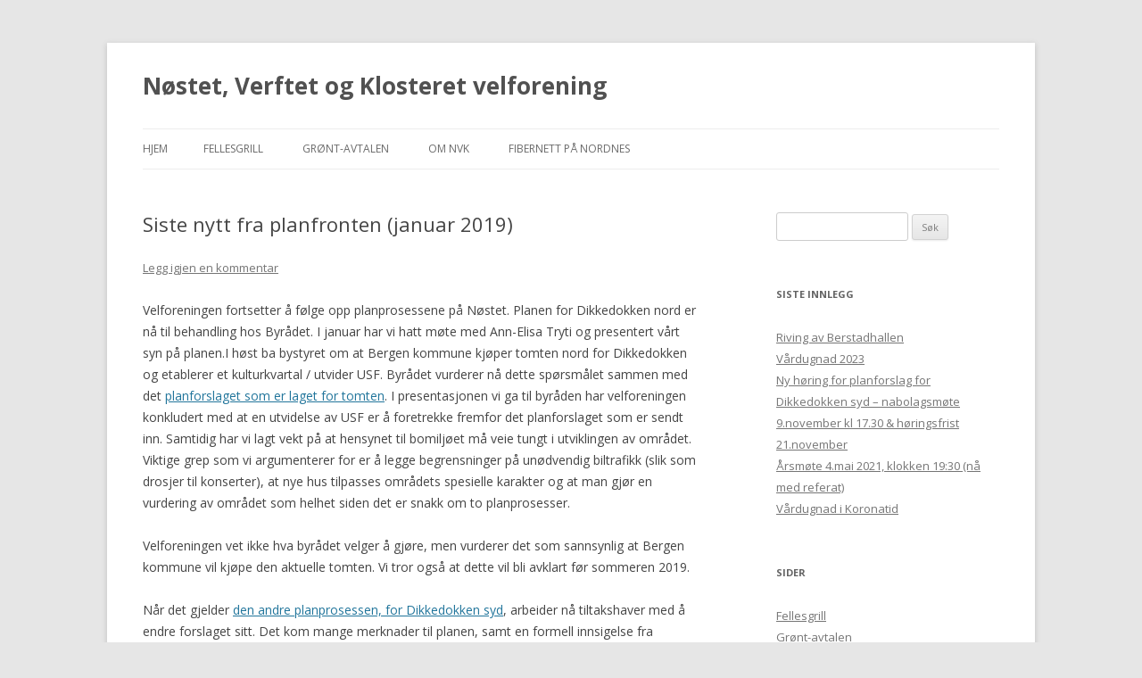

--- FILE ---
content_type: text/html; charset=UTF-8
request_url: https://nvk-vel.no/?p=297
body_size: 9348
content:
<!DOCTYPE html>
<!--[if IE 7]>
<html class="ie ie7" lang="nb-NO">
<![endif]-->
<!--[if IE 8]>
<html class="ie ie8" lang="nb-NO">
<![endif]-->
<!--[if !(IE 7) & !(IE 8)]><!-->
<html lang="nb-NO">
<!--<![endif]-->
<head>
<meta charset="UTF-8" />
<meta name="viewport" content="width=device-width" />
<title>Siste nytt fra planfronten (januar 2019) | Nøstet, Verftet og Klosteret velforening</title>
<link rel="profile" href="http://gmpg.org/xfn/11" />
<link rel="pingback" href="https://nvk-vel.no/xmlrpc.php">
<!--[if lt IE 9]>
<script src="https://nvk-vel.no/wp-content/themes/twentytwelve/js/html5.js?ver=3.7.0" type="text/javascript"></script>
<![endif]-->

<!-- BEGIN Metadata added by the Add-Meta-Tags WordPress plugin -->
<meta name="description" content="Velforeningen fortsetter å følge opp planprosessene på Nøstet. Planen for Dikkedokken nord er nå til behandling hos Byrådet. I januar har vi hatt møte med Ann-Elisa Tryti og presentert vårt syn på planen." />
<meta name="keywords" content="nøstet, verftet og klosteret velforening. beboerforening for vestsiden av nordneshalvøyen., planprosesser" />
<!-- END Metadata added by the Add-Meta-Tags WordPress plugin -->

<meta name='robots' content='max-image-preview:large' />
<link rel='dns-prefetch' href='//fonts.googleapis.com' />
<link href='https://fonts.gstatic.com' crossorigin rel='preconnect' />
<link rel="alternate" type="application/rss+xml" title="Nøstet, Verftet og Klosteret velforening &raquo; strøm" href="https://nvk-vel.no/?feed=rss2" />
<link rel="alternate" type="application/rss+xml" title="Nøstet, Verftet og Klosteret velforening &raquo; kommentarstrøm" href="https://nvk-vel.no/?feed=comments-rss2" />
<link rel="alternate" type="application/rss+xml" title="Nøstet, Verftet og Klosteret velforening &raquo; Siste nytt fra planfronten (januar 2019) kommentarstrøm" href="https://nvk-vel.no/?feed=rss2&#038;p=297" />
<link rel="alternate" title="oEmbed (JSON)" type="application/json+oembed" href="https://nvk-vel.no/index.php?rest_route=%2Foembed%2F1.0%2Fembed&#038;url=https%3A%2F%2Fnvk-vel.no%2F%3Fp%3D297" />
<link rel="alternate" title="oEmbed (XML)" type="text/xml+oembed" href="https://nvk-vel.no/index.php?rest_route=%2Foembed%2F1.0%2Fembed&#038;url=https%3A%2F%2Fnvk-vel.no%2F%3Fp%3D297&#038;format=xml" />
<style id='wp-img-auto-sizes-contain-inline-css' type='text/css'>
img:is([sizes=auto i],[sizes^="auto," i]){contain-intrinsic-size:3000px 1500px}
/*# sourceURL=wp-img-auto-sizes-contain-inline-css */
</style>
<style id='wp-emoji-styles-inline-css' type='text/css'>

	img.wp-smiley, img.emoji {
		display: inline !important;
		border: none !important;
		box-shadow: none !important;
		height: 1em !important;
		width: 1em !important;
		margin: 0 0.07em !important;
		vertical-align: -0.1em !important;
		background: none !important;
		padding: 0 !important;
	}
/*# sourceURL=wp-emoji-styles-inline-css */
</style>
<style id='wp-block-library-inline-css' type='text/css'>
:root{--wp-block-synced-color:#7a00df;--wp-block-synced-color--rgb:122,0,223;--wp-bound-block-color:var(--wp-block-synced-color);--wp-editor-canvas-background:#ddd;--wp-admin-theme-color:#007cba;--wp-admin-theme-color--rgb:0,124,186;--wp-admin-theme-color-darker-10:#006ba1;--wp-admin-theme-color-darker-10--rgb:0,107,160.5;--wp-admin-theme-color-darker-20:#005a87;--wp-admin-theme-color-darker-20--rgb:0,90,135;--wp-admin-border-width-focus:2px}@media (min-resolution:192dpi){:root{--wp-admin-border-width-focus:1.5px}}.wp-element-button{cursor:pointer}:root .has-very-light-gray-background-color{background-color:#eee}:root .has-very-dark-gray-background-color{background-color:#313131}:root .has-very-light-gray-color{color:#eee}:root .has-very-dark-gray-color{color:#313131}:root .has-vivid-green-cyan-to-vivid-cyan-blue-gradient-background{background:linear-gradient(135deg,#00d084,#0693e3)}:root .has-purple-crush-gradient-background{background:linear-gradient(135deg,#34e2e4,#4721fb 50%,#ab1dfe)}:root .has-hazy-dawn-gradient-background{background:linear-gradient(135deg,#faaca8,#dad0ec)}:root .has-subdued-olive-gradient-background{background:linear-gradient(135deg,#fafae1,#67a671)}:root .has-atomic-cream-gradient-background{background:linear-gradient(135deg,#fdd79a,#004a59)}:root .has-nightshade-gradient-background{background:linear-gradient(135deg,#330968,#31cdcf)}:root .has-midnight-gradient-background{background:linear-gradient(135deg,#020381,#2874fc)}:root{--wp--preset--font-size--normal:16px;--wp--preset--font-size--huge:42px}.has-regular-font-size{font-size:1em}.has-larger-font-size{font-size:2.625em}.has-normal-font-size{font-size:var(--wp--preset--font-size--normal)}.has-huge-font-size{font-size:var(--wp--preset--font-size--huge)}.has-text-align-center{text-align:center}.has-text-align-left{text-align:left}.has-text-align-right{text-align:right}.has-fit-text{white-space:nowrap!important}#end-resizable-editor-section{display:none}.aligncenter{clear:both}.items-justified-left{justify-content:flex-start}.items-justified-center{justify-content:center}.items-justified-right{justify-content:flex-end}.items-justified-space-between{justify-content:space-between}.screen-reader-text{border:0;clip-path:inset(50%);height:1px;margin:-1px;overflow:hidden;padding:0;position:absolute;width:1px;word-wrap:normal!important}.screen-reader-text:focus{background-color:#ddd;clip-path:none;color:#444;display:block;font-size:1em;height:auto;left:5px;line-height:normal;padding:15px 23px 14px;text-decoration:none;top:5px;width:auto;z-index:100000}html :where(.has-border-color){border-style:solid}html :where([style*=border-top-color]){border-top-style:solid}html :where([style*=border-right-color]){border-right-style:solid}html :where([style*=border-bottom-color]){border-bottom-style:solid}html :where([style*=border-left-color]){border-left-style:solid}html :where([style*=border-width]){border-style:solid}html :where([style*=border-top-width]){border-top-style:solid}html :where([style*=border-right-width]){border-right-style:solid}html :where([style*=border-bottom-width]){border-bottom-style:solid}html :where([style*=border-left-width]){border-left-style:solid}html :where(img[class*=wp-image-]){height:auto;max-width:100%}:where(figure){margin:0 0 1em}html :where(.is-position-sticky){--wp-admin--admin-bar--position-offset:var(--wp-admin--admin-bar--height,0px)}@media screen and (max-width:600px){html :where(.is-position-sticky){--wp-admin--admin-bar--position-offset:0px}}

/*# sourceURL=wp-block-library-inline-css */
</style><style id='global-styles-inline-css' type='text/css'>
:root{--wp--preset--aspect-ratio--square: 1;--wp--preset--aspect-ratio--4-3: 4/3;--wp--preset--aspect-ratio--3-4: 3/4;--wp--preset--aspect-ratio--3-2: 3/2;--wp--preset--aspect-ratio--2-3: 2/3;--wp--preset--aspect-ratio--16-9: 16/9;--wp--preset--aspect-ratio--9-16: 9/16;--wp--preset--color--black: #000000;--wp--preset--color--cyan-bluish-gray: #abb8c3;--wp--preset--color--white: #fff;--wp--preset--color--pale-pink: #f78da7;--wp--preset--color--vivid-red: #cf2e2e;--wp--preset--color--luminous-vivid-orange: #ff6900;--wp--preset--color--luminous-vivid-amber: #fcb900;--wp--preset--color--light-green-cyan: #7bdcb5;--wp--preset--color--vivid-green-cyan: #00d084;--wp--preset--color--pale-cyan-blue: #8ed1fc;--wp--preset--color--vivid-cyan-blue: #0693e3;--wp--preset--color--vivid-purple: #9b51e0;--wp--preset--color--blue: #21759b;--wp--preset--color--dark-gray: #444;--wp--preset--color--medium-gray: #9f9f9f;--wp--preset--color--light-gray: #e6e6e6;--wp--preset--gradient--vivid-cyan-blue-to-vivid-purple: linear-gradient(135deg,rgb(6,147,227) 0%,rgb(155,81,224) 100%);--wp--preset--gradient--light-green-cyan-to-vivid-green-cyan: linear-gradient(135deg,rgb(122,220,180) 0%,rgb(0,208,130) 100%);--wp--preset--gradient--luminous-vivid-amber-to-luminous-vivid-orange: linear-gradient(135deg,rgb(252,185,0) 0%,rgb(255,105,0) 100%);--wp--preset--gradient--luminous-vivid-orange-to-vivid-red: linear-gradient(135deg,rgb(255,105,0) 0%,rgb(207,46,46) 100%);--wp--preset--gradient--very-light-gray-to-cyan-bluish-gray: linear-gradient(135deg,rgb(238,238,238) 0%,rgb(169,184,195) 100%);--wp--preset--gradient--cool-to-warm-spectrum: linear-gradient(135deg,rgb(74,234,220) 0%,rgb(151,120,209) 20%,rgb(207,42,186) 40%,rgb(238,44,130) 60%,rgb(251,105,98) 80%,rgb(254,248,76) 100%);--wp--preset--gradient--blush-light-purple: linear-gradient(135deg,rgb(255,206,236) 0%,rgb(152,150,240) 100%);--wp--preset--gradient--blush-bordeaux: linear-gradient(135deg,rgb(254,205,165) 0%,rgb(254,45,45) 50%,rgb(107,0,62) 100%);--wp--preset--gradient--luminous-dusk: linear-gradient(135deg,rgb(255,203,112) 0%,rgb(199,81,192) 50%,rgb(65,88,208) 100%);--wp--preset--gradient--pale-ocean: linear-gradient(135deg,rgb(255,245,203) 0%,rgb(182,227,212) 50%,rgb(51,167,181) 100%);--wp--preset--gradient--electric-grass: linear-gradient(135deg,rgb(202,248,128) 0%,rgb(113,206,126) 100%);--wp--preset--gradient--midnight: linear-gradient(135deg,rgb(2,3,129) 0%,rgb(40,116,252) 100%);--wp--preset--font-size--small: 13px;--wp--preset--font-size--medium: 20px;--wp--preset--font-size--large: 36px;--wp--preset--font-size--x-large: 42px;--wp--preset--spacing--20: 0.44rem;--wp--preset--spacing--30: 0.67rem;--wp--preset--spacing--40: 1rem;--wp--preset--spacing--50: 1.5rem;--wp--preset--spacing--60: 2.25rem;--wp--preset--spacing--70: 3.38rem;--wp--preset--spacing--80: 5.06rem;--wp--preset--shadow--natural: 6px 6px 9px rgba(0, 0, 0, 0.2);--wp--preset--shadow--deep: 12px 12px 50px rgba(0, 0, 0, 0.4);--wp--preset--shadow--sharp: 6px 6px 0px rgba(0, 0, 0, 0.2);--wp--preset--shadow--outlined: 6px 6px 0px -3px rgb(255, 255, 255), 6px 6px rgb(0, 0, 0);--wp--preset--shadow--crisp: 6px 6px 0px rgb(0, 0, 0);}:where(.is-layout-flex){gap: 0.5em;}:where(.is-layout-grid){gap: 0.5em;}body .is-layout-flex{display: flex;}.is-layout-flex{flex-wrap: wrap;align-items: center;}.is-layout-flex > :is(*, div){margin: 0;}body .is-layout-grid{display: grid;}.is-layout-grid > :is(*, div){margin: 0;}:where(.wp-block-columns.is-layout-flex){gap: 2em;}:where(.wp-block-columns.is-layout-grid){gap: 2em;}:where(.wp-block-post-template.is-layout-flex){gap: 1.25em;}:where(.wp-block-post-template.is-layout-grid){gap: 1.25em;}.has-black-color{color: var(--wp--preset--color--black) !important;}.has-cyan-bluish-gray-color{color: var(--wp--preset--color--cyan-bluish-gray) !important;}.has-white-color{color: var(--wp--preset--color--white) !important;}.has-pale-pink-color{color: var(--wp--preset--color--pale-pink) !important;}.has-vivid-red-color{color: var(--wp--preset--color--vivid-red) !important;}.has-luminous-vivid-orange-color{color: var(--wp--preset--color--luminous-vivid-orange) !important;}.has-luminous-vivid-amber-color{color: var(--wp--preset--color--luminous-vivid-amber) !important;}.has-light-green-cyan-color{color: var(--wp--preset--color--light-green-cyan) !important;}.has-vivid-green-cyan-color{color: var(--wp--preset--color--vivid-green-cyan) !important;}.has-pale-cyan-blue-color{color: var(--wp--preset--color--pale-cyan-blue) !important;}.has-vivid-cyan-blue-color{color: var(--wp--preset--color--vivid-cyan-blue) !important;}.has-vivid-purple-color{color: var(--wp--preset--color--vivid-purple) !important;}.has-black-background-color{background-color: var(--wp--preset--color--black) !important;}.has-cyan-bluish-gray-background-color{background-color: var(--wp--preset--color--cyan-bluish-gray) !important;}.has-white-background-color{background-color: var(--wp--preset--color--white) !important;}.has-pale-pink-background-color{background-color: var(--wp--preset--color--pale-pink) !important;}.has-vivid-red-background-color{background-color: var(--wp--preset--color--vivid-red) !important;}.has-luminous-vivid-orange-background-color{background-color: var(--wp--preset--color--luminous-vivid-orange) !important;}.has-luminous-vivid-amber-background-color{background-color: var(--wp--preset--color--luminous-vivid-amber) !important;}.has-light-green-cyan-background-color{background-color: var(--wp--preset--color--light-green-cyan) !important;}.has-vivid-green-cyan-background-color{background-color: var(--wp--preset--color--vivid-green-cyan) !important;}.has-pale-cyan-blue-background-color{background-color: var(--wp--preset--color--pale-cyan-blue) !important;}.has-vivid-cyan-blue-background-color{background-color: var(--wp--preset--color--vivid-cyan-blue) !important;}.has-vivid-purple-background-color{background-color: var(--wp--preset--color--vivid-purple) !important;}.has-black-border-color{border-color: var(--wp--preset--color--black) !important;}.has-cyan-bluish-gray-border-color{border-color: var(--wp--preset--color--cyan-bluish-gray) !important;}.has-white-border-color{border-color: var(--wp--preset--color--white) !important;}.has-pale-pink-border-color{border-color: var(--wp--preset--color--pale-pink) !important;}.has-vivid-red-border-color{border-color: var(--wp--preset--color--vivid-red) !important;}.has-luminous-vivid-orange-border-color{border-color: var(--wp--preset--color--luminous-vivid-orange) !important;}.has-luminous-vivid-amber-border-color{border-color: var(--wp--preset--color--luminous-vivid-amber) !important;}.has-light-green-cyan-border-color{border-color: var(--wp--preset--color--light-green-cyan) !important;}.has-vivid-green-cyan-border-color{border-color: var(--wp--preset--color--vivid-green-cyan) !important;}.has-pale-cyan-blue-border-color{border-color: var(--wp--preset--color--pale-cyan-blue) !important;}.has-vivid-cyan-blue-border-color{border-color: var(--wp--preset--color--vivid-cyan-blue) !important;}.has-vivid-purple-border-color{border-color: var(--wp--preset--color--vivid-purple) !important;}.has-vivid-cyan-blue-to-vivid-purple-gradient-background{background: var(--wp--preset--gradient--vivid-cyan-blue-to-vivid-purple) !important;}.has-light-green-cyan-to-vivid-green-cyan-gradient-background{background: var(--wp--preset--gradient--light-green-cyan-to-vivid-green-cyan) !important;}.has-luminous-vivid-amber-to-luminous-vivid-orange-gradient-background{background: var(--wp--preset--gradient--luminous-vivid-amber-to-luminous-vivid-orange) !important;}.has-luminous-vivid-orange-to-vivid-red-gradient-background{background: var(--wp--preset--gradient--luminous-vivid-orange-to-vivid-red) !important;}.has-very-light-gray-to-cyan-bluish-gray-gradient-background{background: var(--wp--preset--gradient--very-light-gray-to-cyan-bluish-gray) !important;}.has-cool-to-warm-spectrum-gradient-background{background: var(--wp--preset--gradient--cool-to-warm-spectrum) !important;}.has-blush-light-purple-gradient-background{background: var(--wp--preset--gradient--blush-light-purple) !important;}.has-blush-bordeaux-gradient-background{background: var(--wp--preset--gradient--blush-bordeaux) !important;}.has-luminous-dusk-gradient-background{background: var(--wp--preset--gradient--luminous-dusk) !important;}.has-pale-ocean-gradient-background{background: var(--wp--preset--gradient--pale-ocean) !important;}.has-electric-grass-gradient-background{background: var(--wp--preset--gradient--electric-grass) !important;}.has-midnight-gradient-background{background: var(--wp--preset--gradient--midnight) !important;}.has-small-font-size{font-size: var(--wp--preset--font-size--small) !important;}.has-medium-font-size{font-size: var(--wp--preset--font-size--medium) !important;}.has-large-font-size{font-size: var(--wp--preset--font-size--large) !important;}.has-x-large-font-size{font-size: var(--wp--preset--font-size--x-large) !important;}
/*# sourceURL=global-styles-inline-css */
</style>

<style id='classic-theme-styles-inline-css' type='text/css'>
/*! This file is auto-generated */
.wp-block-button__link{color:#fff;background-color:#32373c;border-radius:9999px;box-shadow:none;text-decoration:none;padding:calc(.667em + 2px) calc(1.333em + 2px);font-size:1.125em}.wp-block-file__button{background:#32373c;color:#fff;text-decoration:none}
/*# sourceURL=/wp-includes/css/classic-themes.min.css */
</style>
<link rel='stylesheet' id='twentytwelve-fonts-css' href='https://fonts.googleapis.com/css?family=Open+Sans%3A400italic%2C700italic%2C400%2C700&#038;subset=latin%2Clatin-ext&#038;display=fallback' type='text/css' media='all' />
<link rel='stylesheet' id='twentytwelve-style-css' href='https://nvk-vel.no/wp-content/themes/twentytwelve/style.css?ver=20190507' type='text/css' media='all' />
<link rel='stylesheet' id='twentytwelve-block-style-css' href='https://nvk-vel.no/wp-content/themes/twentytwelve/css/blocks.css?ver=20190406' type='text/css' media='all' />
<script type="text/javascript" src="https://nvk-vel.no/wp-includes/js/jquery/jquery.min.js?ver=3.7.1" id="jquery-core-js"></script>
<script type="text/javascript" src="https://nvk-vel.no/wp-includes/js/jquery/jquery-migrate.min.js?ver=3.4.1" id="jquery-migrate-js"></script>
<link rel="https://api.w.org/" href="https://nvk-vel.no/index.php?rest_route=/" /><link rel="alternate" title="JSON" type="application/json" href="https://nvk-vel.no/index.php?rest_route=/wp/v2/posts/297" /><link rel="EditURI" type="application/rsd+xml" title="RSD" href="https://nvk-vel.no/xmlrpc.php?rsd" />
<meta name="generator" content="WordPress 6.9" />
<link rel="canonical" href="https://nvk-vel.no/?p=297" />
<link rel='shortlink' href='https://nvk-vel.no/?p=297' />
</head>

<body class="wp-singular post-template-default single single-post postid-297 single-format-standard wp-embed-responsive wp-theme-twentytwelve custom-font-enabled single-author">
<div id="page" class="hfeed site">
	<header id="masthead" class="site-header" role="banner">
		<hgroup>
			<h1 class="site-title"><a href="https://nvk-vel.no/" title="Nøstet, Verftet og Klosteret velforening" rel="home">Nøstet, Verftet og Klosteret velforening</a></h1>
			<h2 class="site-description"></h2>
		</hgroup>

		<nav id="site-navigation" class="main-navigation" role="navigation">
			<button class="menu-toggle">Meny</button>
			<a class="assistive-text" href="#content" title="Hopp til innhold">Hopp til innhold</a>
			<div class="nav-menu"><ul>
<li ><a href="https://nvk-vel.no/">Hjem</a></li><li class="page_item page-item-182"><a href="https://nvk-vel.no/?page_id=182">Fellesgrill</a></li>
<li class="page_item page-item-176"><a href="https://nvk-vel.no/?page_id=176">Grønt-avtalen</a></li>
<li class="page_item page-item-27"><a href="https://nvk-vel.no/?page_id=27">Om NVK</a></li>
<li class="page_item page-item-324"><a href="https://nvk-vel.no/?page_id=324">Fibernett på Nordnes</a></li>
</ul></div>
		</nav><!-- #site-navigation -->

			</header><!-- #masthead -->

	<div id="main" class="wrapper">

	<div id="primary" class="site-content">
		<div id="content" role="main">

			
				
	<article id="post-297" class="post-297 post type-post status-publish format-standard hentry category-planprosesser">
				<header class="entry-header">
			
						<h1 class="entry-title">Siste nytt fra planfronten (januar 2019)</h1>
										<div class="comments-link">
					<a href="https://nvk-vel.no/?p=297#respond"><span class="leave-reply">Legg igjen en kommentar</span></a>				</div><!-- .comments-link -->
					</header><!-- .entry-header -->

				<div class="entry-content">
			<p>Velforeningen fortsetter å følge opp planprosessene på Nøstet. Planen for Dikkedokken nord er nå til behandling hos Byrådet. I januar har vi hatt møte med Ann-Elisa Tryti og presentert vårt syn på planen.<span id="more-297"></span>I høst ba bystyret om at Bergen kommune kjøper tomten nord for Dikkedokken og etablerer et kulturkvartal / utvider USF. Byrådet vurderer nå dette spørsmålet sammen med det <a href="http://nvk-vel.no/?p=280">planforslaget som er laget for tomten</a>. I presentasjonen vi ga til byråden har velforeningen konkludert med at en utvidelse av USF er å foretrekke fremfor det planforslaget som er sendt inn. Samtidig har vi lagt vekt på at hensynet til bomiljøet må veie tungt i utviklingen av området. Viktige grep som vi argumenterer for er å legge begrensninger på unødvendig biltrafikk (slik som drosjer til konserter), at nye hus tilpasses områdets spesielle karakter og at man gjør en vurdering av området som helhet siden det er snakk om to planprosesser.</p>
<p>Velforeningen vet ikke hva byrådet velger å gjøre, men vurderer det som sannsynlig at Bergen kommune vil kjøpe den aktuelle tomten. Vi tror også at dette vil bli avklart før sommeren 2019.</p>
<p>Når det gjelder <a href="http://nvk-vel.no/?p=267">den andre planprosessen, for Dikkedokken syd</a>, arbeider nå tiltakshaver med å endre forslaget sitt. Det kom mange merknader til planen, samt en formell innsigelse fra fylkeskommunen på utfylling i sjø. De håper å kunne sende planen inn til behandling før sommeren, men erfaringsmessig har disse prosessene ofte tatt lang tid.</p>
<p>Vi kommer tilbake med informasjon så snart det skjer noe nytt i disse sakene</p>
					</div><!-- .entry-content -->
		
		<footer class="entry-meta">
			Dette innlegget ble skrevet i <a href="https://nvk-vel.no/?cat=2" rel="category">Planprosesser</a>, <a href="https://nvk-vel.no/?p=297" title="20:29" rel="bookmark"><time class="entry-date" datetime="2019-01-17T20:29:31+00:00">17. januar 2019</time></a><span class="by-author"> av <span class="author vcard"><a class="url fn n" href="https://nvk-vel.no/?author=1" title="Vis alle innlegg av nvk-admin" rel="author">nvk-admin</a></span></span>.								</footer><!-- .entry-meta -->
	</article><!-- #post -->

				<nav class="nav-single">
					<h3 class="assistive-text">Innleggsnavigasjon</h3>
					<span class="nav-previous"><a href="https://nvk-vel.no/?p=280" rel="prev"><span class="meta-nav">&larr;</span> Planforslag for Dikkedokken oversendt Byrådet</a></span>
					<span class="nav-next"><a href="https://nvk-vel.no/?p=303" rel="next">Byrådet foreslår at Dikkedokken nord brukes til kulturformål <span class="meta-nav">&rarr;</span></a></span>
				</nav><!-- .nav-single -->

				
<div id="comments" class="comments-area">

	
	
		<div id="respond" class="comment-respond">
		<h3 id="reply-title" class="comment-reply-title">Legg igjen en kommentar <small><a rel="nofollow" id="cancel-comment-reply-link" href="/?p=297#respond" style="display:none;">Avbryt svar</a></small></h3><form action="https://nvk-vel.no/wp-comments-post.php" method="post" id="commentform" class="comment-form"><p class="comment-notes"><span id="email-notes">Din e-postadresse vil ikke bli publisert.</span> <span class="required-field-message">Obligatoriske felt er merket med <span class="required">*</span></span></p><p class="comment-form-comment"><label for="comment">Kommentar <span class="required">*</span></label> <textarea id="comment" name="comment" cols="45" rows="8" maxlength="65525" required="required"></textarea></p><p class="comment-form-author"><label for="author">Navn <span class="required">*</span></label> <input id="author" name="author" type="text" value="" size="30" maxlength="245" autocomplete="name" required="required" /></p>
<p class="comment-form-email"><label for="email">E-post <span class="required">*</span></label> <input id="email" name="email" type="text" value="" size="30" maxlength="100" aria-describedby="email-notes" autocomplete="email" required="required" /></p>
<p class="comment-form-url"><label for="url">Nettsted</label> <input id="url" name="url" type="text" value="" size="30" maxlength="200" autocomplete="url" /></p>
<p class="form-submit"><input name="submit" type="submit" id="submit" class="submit" value="Publiser kommentar" /> <input type='hidden' name='comment_post_ID' value='297' id='comment_post_ID' />
<input type='hidden' name='comment_parent' id='comment_parent' value='0' />
</p><p style="display: none;"><input type="hidden" id="akismet_comment_nonce" name="akismet_comment_nonce" value="596173cbd3" /></p><p style="display: none !important;" class="akismet-fields-container" data-prefix="ak_"><label>&#916;<textarea name="ak_hp_textarea" cols="45" rows="8" maxlength="100"></textarea></label><input type="hidden" id="ak_js_1" name="ak_js" value="70"/><script>document.getElementById( "ak_js_1" ).setAttribute( "value", ( new Date() ).getTime() );</script></p></form>	</div><!-- #respond -->
	
</div><!-- #comments .comments-area -->

			
		</div><!-- #content -->
	</div><!-- #primary -->


			<div id="secondary" class="widget-area" role="complementary">
			<aside id="search-2" class="widget widget_search"><form role="search" method="get" id="searchform" class="searchform" action="https://nvk-vel.no/">
				<div>
					<label class="screen-reader-text" for="s">Søk etter:</label>
					<input type="text" value="" name="s" id="s" />
					<input type="submit" id="searchsubmit" value="Søk" />
				</div>
			</form></aside>
		<aside id="recent-posts-2" class="widget widget_recent_entries">
		<h3 class="widget-title">Siste innlegg</h3>
		<ul>
											<li>
					<a href="https://nvk-vel.no/?p=503">Riving av Berstadhallen</a>
									</li>
											<li>
					<a href="https://nvk-vel.no/?p=496">Vårdugnad 2023</a>
									</li>
											<li>
					<a href="https://nvk-vel.no/?p=485">Ny høring for planforslag for Dikkedokken syd &#8211; nabolagsmøte 9.november kl 17.30 &#038; høringsfrist 21.november</a>
									</li>
											<li>
					<a href="https://nvk-vel.no/?p=451">Årsmøte 4.mai 2021, klokken 19:30 (nå med referat)</a>
									</li>
											<li>
					<a href="https://nvk-vel.no/?p=446">Vårdugnad i Koronatid</a>
									</li>
					</ul>

		</aside><aside id="pages-3" class="widget widget_pages"><h3 class="widget-title">Sider</h3>
			<ul>
				<li class="page_item page-item-182"><a href="https://nvk-vel.no/?page_id=182">Fellesgrill</a></li>
<li class="page_item page-item-176"><a href="https://nvk-vel.no/?page_id=176">Grønt-avtalen</a></li>
<li class="page_item page-item-27"><a href="https://nvk-vel.no/?page_id=27">Om NVK</a></li>
<li class="page_item page-item-324"><a href="https://nvk-vel.no/?page_id=324">Fibernett på Nordnes</a></li>
			</ul>

			</aside><aside id="archives-2" class="widget widget_archive"><h3 class="widget-title">Arkiv</h3>
			<ul>
					<li><a href='https://nvk-vel.no/?m=202501'>januar 2025</a></li>
	<li><a href='https://nvk-vel.no/?m=202304'>april 2023</a></li>
	<li><a href='https://nvk-vel.no/?m=202111'>november 2021</a></li>
	<li><a href='https://nvk-vel.no/?m=202105'>mai 2021</a></li>
	<li><a href='https://nvk-vel.no/?m=202004'>april 2020</a></li>
	<li><a href='https://nvk-vel.no/?m=202002'>februar 2020</a></li>
	<li><a href='https://nvk-vel.no/?m=201909'>september 2019</a></li>
	<li><a href='https://nvk-vel.no/?m=201906'>juni 2019</a></li>
	<li><a href='https://nvk-vel.no/?m=201904'>april 2019</a></li>
	<li><a href='https://nvk-vel.no/?m=201903'>mars 2019</a></li>
	<li><a href='https://nvk-vel.no/?m=201901'>januar 2019</a></li>
	<li><a href='https://nvk-vel.no/?m=201810'>oktober 2018</a></li>
	<li><a href='https://nvk-vel.no/?m=201804'>april 2018</a></li>
	<li><a href='https://nvk-vel.no/?m=201803'>mars 2018</a></li>
	<li><a href='https://nvk-vel.no/?m=201802'>februar 2018</a></li>
	<li><a href='https://nvk-vel.no/?m=201801'>januar 2018</a></li>
	<li><a href='https://nvk-vel.no/?m=201709'>september 2017</a></li>
	<li><a href='https://nvk-vel.no/?m=201708'>august 2017</a></li>
	<li><a href='https://nvk-vel.no/?m=201705'>mai 2017</a></li>
	<li><a href='https://nvk-vel.no/?m=201704'>april 2017</a></li>
	<li><a href='https://nvk-vel.no/?m=201701'>januar 2017</a></li>
	<li><a href='https://nvk-vel.no/?m=201612'>desember 2016</a></li>
	<li><a href='https://nvk-vel.no/?m=201610'>oktober 2016</a></li>
	<li><a href='https://nvk-vel.no/?m=201604'>april 2016</a></li>
	<li><a href='https://nvk-vel.no/?m=201603'>mars 2016</a></li>
	<li><a href='https://nvk-vel.no/?m=201602'>februar 2016</a></li>
	<li><a href='https://nvk-vel.no/?m=201506'>juni 2015</a></li>
	<li><a href='https://nvk-vel.no/?m=201505'>mai 2015</a></li>
	<li><a href='https://nvk-vel.no/?m=201502'>februar 2015</a></li>
			</ul>

			</aside><aside id="categories-2" class="widget widget_categories"><h3 class="widget-title">Kategorier</h3><form action="https://nvk-vel.no" method="get"><label class="screen-reader-text" for="cat">Kategorier</label><select  name='cat' id='cat' class='postform'>
	<option value='-1'>Velg kategori</option>
	<option class="level-0" value="8">Årsmøter</option>
	<option class="level-0" value="11">Bossnett</option>
	<option class="level-0" value="12">Byggesak</option>
	<option class="level-0" value="9">Dugnad</option>
	<option class="level-0" value="14">Fibernett</option>
	<option class="level-0" value="10">Gatefest</option>
	<option class="level-0" value="13">Gatehospital</option>
	<option class="level-0" value="2">Planprosesser</option>
	<option class="level-0" value="1">Ukategorisert</option>
	<option class="level-0" value="15">Veiarbeid</option>
</select>
</form><script type="text/javascript">
/* <![CDATA[ */

( ( dropdownId ) => {
	const dropdown = document.getElementById( dropdownId );
	function onSelectChange() {
		setTimeout( () => {
			if ( 'escape' === dropdown.dataset.lastkey ) {
				return;
			}
			if ( dropdown.value && parseInt( dropdown.value ) > 0 && dropdown instanceof HTMLSelectElement ) {
				dropdown.parentElement.submit();
			}
		}, 250 );
	}
	function onKeyUp( event ) {
		if ( 'Escape' === event.key ) {
			dropdown.dataset.lastkey = 'escape';
		} else {
			delete dropdown.dataset.lastkey;
		}
	}
	function onClick() {
		delete dropdown.dataset.lastkey;
	}
	dropdown.addEventListener( 'keyup', onKeyUp );
	dropdown.addEventListener( 'click', onClick );
	dropdown.addEventListener( 'change', onSelectChange );
})( "cat" );

//# sourceURL=WP_Widget_Categories%3A%3Awidget
/* ]]> */
</script>
</aside><aside id="meta-2" class="widget widget_meta"><h3 class="widget-title">Nøstet, Verftet og Klosteret Velforening</h3>
		<ul>
						<li><a href="https://nvk-vel.no/wp-login.php">Logg inn</a></li>
			<li><a href="https://nvk-vel.no/?feed=rss2">Innleggsstrøm</a></li>
			<li><a href="https://nvk-vel.no/?feed=comments-rss2">Kommentarstrøm</a></li>

			<li><a href="https://nb.wordpress.org/">WordPress.org</a></li>
		</ul>

		</aside><aside id="search-4" class="widget widget_search"><h3 class="widget-title">Søk</h3><form role="search" method="get" id="searchform" class="searchform" action="https://nvk-vel.no/">
				<div>
					<label class="screen-reader-text" for="s">Søk etter:</label>
					<input type="text" value="" name="s" id="s" />
					<input type="submit" id="searchsubmit" value="Søk" />
				</div>
			</form></aside>		</div><!-- #secondary -->
		</div><!-- #main .wrapper -->
	<footer id="colophon" role="contentinfo">
		<div class="site-info">
									<a href="https://wordpress.org/" class="imprint" title="Semantisk personlig publiseringsplattform">
				Stolt drevet av WordPress			</a>
		</div><!-- .site-info -->
	</footer><!-- #colophon -->
</div><!-- #page -->




<script type="text/javascript" src="https://nvk-vel.no/wp-includes/js/comment-reply.min.js?ver=6.9" id="comment-reply-js" async="async" data-wp-strategy="async" fetchpriority="low"></script>
<script type="text/javascript" src="https://nvk-vel.no/wp-content/themes/twentytwelve/js/navigation.js?ver=20141205" id="twentytwelve-navigation-js"></script>
<script defer type="text/javascript" src="https://nvk-vel.no/wp-content/plugins/akismet/_inc/akismet-frontend.js?ver=1737557549" id="akismet-frontend-js"></script>
<script id="wp-emoji-settings" type="application/json">
{"baseUrl":"https://s.w.org/images/core/emoji/17.0.2/72x72/","ext":".png","svgUrl":"https://s.w.org/images/core/emoji/17.0.2/svg/","svgExt":".svg","source":{"concatemoji":"https://nvk-vel.no/wp-includes/js/wp-emoji-release.min.js?ver=6.9"}}
</script>
<script type="module">
/* <![CDATA[ */
/*! This file is auto-generated */
const a=JSON.parse(document.getElementById("wp-emoji-settings").textContent),o=(window._wpemojiSettings=a,"wpEmojiSettingsSupports"),s=["flag","emoji"];function i(e){try{var t={supportTests:e,timestamp:(new Date).valueOf()};sessionStorage.setItem(o,JSON.stringify(t))}catch(e){}}function c(e,t,n){e.clearRect(0,0,e.canvas.width,e.canvas.height),e.fillText(t,0,0);t=new Uint32Array(e.getImageData(0,0,e.canvas.width,e.canvas.height).data);e.clearRect(0,0,e.canvas.width,e.canvas.height),e.fillText(n,0,0);const a=new Uint32Array(e.getImageData(0,0,e.canvas.width,e.canvas.height).data);return t.every((e,t)=>e===a[t])}function p(e,t){e.clearRect(0,0,e.canvas.width,e.canvas.height),e.fillText(t,0,0);var n=e.getImageData(16,16,1,1);for(let e=0;e<n.data.length;e++)if(0!==n.data[e])return!1;return!0}function u(e,t,n,a){switch(t){case"flag":return n(e,"\ud83c\udff3\ufe0f\u200d\u26a7\ufe0f","\ud83c\udff3\ufe0f\u200b\u26a7\ufe0f")?!1:!n(e,"\ud83c\udde8\ud83c\uddf6","\ud83c\udde8\u200b\ud83c\uddf6")&&!n(e,"\ud83c\udff4\udb40\udc67\udb40\udc62\udb40\udc65\udb40\udc6e\udb40\udc67\udb40\udc7f","\ud83c\udff4\u200b\udb40\udc67\u200b\udb40\udc62\u200b\udb40\udc65\u200b\udb40\udc6e\u200b\udb40\udc67\u200b\udb40\udc7f");case"emoji":return!a(e,"\ud83e\u1fac8")}return!1}function f(e,t,n,a){let r;const o=(r="undefined"!=typeof WorkerGlobalScope&&self instanceof WorkerGlobalScope?new OffscreenCanvas(300,150):document.createElement("canvas")).getContext("2d",{willReadFrequently:!0}),s=(o.textBaseline="top",o.font="600 32px Arial",{});return e.forEach(e=>{s[e]=t(o,e,n,a)}),s}function r(e){var t=document.createElement("script");t.src=e,t.defer=!0,document.head.appendChild(t)}a.supports={everything:!0,everythingExceptFlag:!0},new Promise(t=>{let n=function(){try{var e=JSON.parse(sessionStorage.getItem(o));if("object"==typeof e&&"number"==typeof e.timestamp&&(new Date).valueOf()<e.timestamp+604800&&"object"==typeof e.supportTests)return e.supportTests}catch(e){}return null}();if(!n){if("undefined"!=typeof Worker&&"undefined"!=typeof OffscreenCanvas&&"undefined"!=typeof URL&&URL.createObjectURL&&"undefined"!=typeof Blob)try{var e="postMessage("+f.toString()+"("+[JSON.stringify(s),u.toString(),c.toString(),p.toString()].join(",")+"));",a=new Blob([e],{type:"text/javascript"});const r=new Worker(URL.createObjectURL(a),{name:"wpTestEmojiSupports"});return void(r.onmessage=e=>{i(n=e.data),r.terminate(),t(n)})}catch(e){}i(n=f(s,u,c,p))}t(n)}).then(e=>{for(const n in e)a.supports[n]=e[n],a.supports.everything=a.supports.everything&&a.supports[n],"flag"!==n&&(a.supports.everythingExceptFlag=a.supports.everythingExceptFlag&&a.supports[n]);var t;a.supports.everythingExceptFlag=a.supports.everythingExceptFlag&&!a.supports.flag,a.supports.everything||((t=a.source||{}).concatemoji?r(t.concatemoji):t.wpemoji&&t.twemoji&&(r(t.twemoji),r(t.wpemoji)))});
//# sourceURL=https://nvk-vel.no/wp-includes/js/wp-emoji-loader.min.js
/* ]]> */
</script>
</body>
</html>
